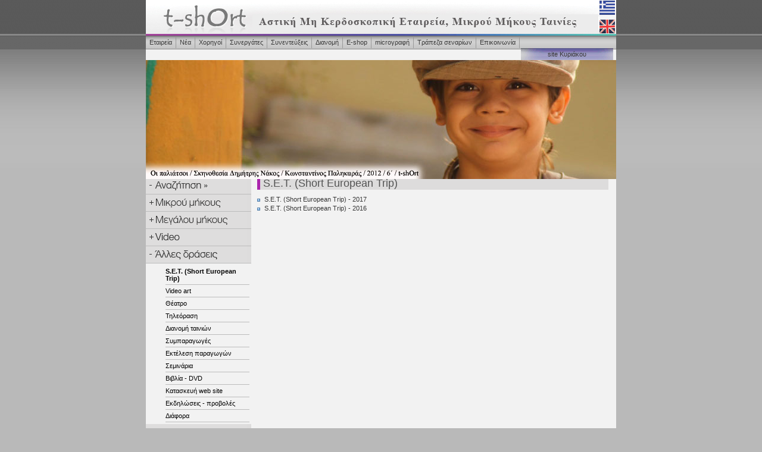

--- FILE ---
content_type: text/html; Charset=Windows-1253
request_url: https://www.t-short.gr/Tshort/activities.asp?ActivityTypeId=14&lang=
body_size: 25536
content:



<?xml version="1.0" encoding="utf-8" ?>
<!DOCTYPE html PUBLIC "-//W3C//DTD XHTML 1.0 Transitional//EN" "http://www.w3.org/TR/xhtml1/DTD/xhtml1-transitional.dtd">
<html xmlns="http://www.w3.org/1999/xhtml" xml:lang="en" lang="en">
	<head>
<!-- Google tag (gtag.js) -->
<script async src="https://www.googletagmanager.com/gtag/js?id=G-G64QM63MDQ"></script>
<script>
  window.dataLayer = window.dataLayer || [];
  function gtag(){dataLayer.push(arguments);}
  gtag('js', new Date());

  gtag('config', 'G-G64QM63MDQ');
</script>

<meta http-equiv="X-UA-Compatible" content="IE=EmulateIE8" >
		<title>Εταιρεία παραγωγής για ταινίες μικρού μήκους</title>
		<META HTTP-EQUIV="Content-Type" CONTENT="text/html; charset=Windows-1253" />
		<link href="../css/tshort.css?v=1" rel="stylesheet" type="text/css" />
		<link href="../css/tree.css" rel="stylesheet" type="text/css" />
		<link href="../css/dhtmltooltip.css" rel="stylesheet" type="text/css" />
        <link href="../css/inlineplayer.css" rel="stylesheet" type="text/css" />
		<!--[if IE]>
		<link href="../css/tshort_ie.css" rel="stylesheet" type="text/css" />
		<link href="../css/tree_ie.css" rel="stylesheet" type="text/css" />
		<![endif]-->
		<script type="text/javascript"src="../scripts/css_browser_selector.js"></script>
		<script type="text/javascript" src="../scripts/swfobject.js"></script>
		<script type="text/javascript" src="../scripts/utils.js"></script>
		<script type="text/javascript" src="../scripts/treeparams.js"></script>
		<script type="text/javascript" src="../scripts/AnimTree.js"></script>
		<script type="text/javascript" src="../scripts/dhtmltooltip.js"></script>
	</head>
	<body  style="background:  
;">
		<div id="container">
			<div id="header">
			<div class="toplogo"><img src="../images/toplogo.jpg?v=2" width="790" height="60" border="0" usemap="#Map" />
				<map name="Map" id="Map"><area shape="rect" coords="21,0,176,56" href="http://www.t-short.gr/Tshort/index.asp?lang=" /><area shape="rect" coords="762, 1, 799, 25" href="http://www.t-short.gr/Tshort/index.asp?lang="/><area shape="rect" coords="762, 33, 788, 55" href="http://www.t-short.gr/Tshort/index.asp?lang=en"/></map>
			</div>
				<!-- end #toplogo -->
				<div class="topnav">
					<ul class="menulist" style="font-size:11px">


						<li class="menuitem">
							<a href="dirCv.asp?lang=" onMouseover="ddrivetip('<center>Δείτε το βιογραφικό της <nobr>t-shOrt</nobr></center>', '160', 'black');" onMouseout="hideddrivetip()" >Εταιρεία</a></li>
						<li class="menuitem">
							<a href="news.asp?lang=" onMouseover="ddrivetip('<center>Δείτε νέα και ειδήσεις για τις δουλειές μας</center>', '160', 'black');" onMouseout="hideddrivetip()" >Νέα</a></li>
						<li class="menuitem">
							<a href="sponsors.asp?lang="  onMouseover="ddrivetip('<center>Οι υποστηρικτές</center>', '160', 'black');" onMouseout="hideddrivetip()" >Χορηγοί</a></li>
						<li class="menuitem">
							<a href="associates.asp?lang=" onMouseover="ddrivetip('<center>Δείτε βιογραφικά των συνεργατών μας</center>', '160', 'black');" onMouseout="hideddrivetip()" >Συνεργάτες</a></li>
						<li class="menuitem">
							<a href="interviews.asp?lang=" onMouseover="ddrivetip('<center>Δείτε - ακούστε τις παρουσιάσεις μας στα Μ.Μ.Ε.</center>', '160', 'black');" onMouseout="hideddrivetip()" >Συνεντεύξεις</a></li>
						<li class="menuitem">
							<a href="activities.asp?ActivityTypeId=3&lang=" onMouseover="ddrivetip('<center>Δείτε τις διανομές μας στους κινηματογράφους</center>', '160', 'black');" onMouseout="hideddrivetip()" >Διανομή</a></li>
						<li class="menuitem">
							<a href="shop1.asp?lang=" onMouseover="ddrivetip('<center>Αγοράστε τα προϊόντα μας</center>', '160', 'black');" onMouseout="hideddrivetip()" >Ε-shop</a></li>
						<li class="menuitem">
							<a href="senaria/index.asp" onMouseover="ddrivetip('<center>Δείτε τον καλύτερο διαγωνισμό μικρών σεναρίων που διοργανώνουμε</center>', '160', 'black');" onMouseout="hideddrivetip()" >microγραφή</a></li>
						<li class="menuitem">
							<a href="senaria/bankSearch.asp" onMouseover="ddrivetip('<center>Διαβάστε και βρείτε το επόμενο σενάριό σας ανάμεσα σε εκατοντάδες σενάρια της τράπεζάς μας</center>', '160', 'black');" onMouseout="hideddrivetip()" >Τράπεζα σεναρίων</a></li>
						<li class="menuitem">
							<a href="contact.asp?lang=" onMouseover="ddrivetip('<center>Πείτε μας, ρωτήστε μας, διορθώστε μας</center>', '160', 'black');" onMouseout="hideddrivetip()" >Επικοινωνία</a></li>
						<li class="switchsite">
							<a href="../Kyr/?lang=" onMouseover="ddrivetip('<center>Δείτε την ιστοσελίδα του Κυριάκου, τις ταινίες του και μάθετε γι\' αυτόν</center>', '160', 'black');" onMouseout="hideddrivetip()" >site Κυριάκου</a></li>



					</ul>
					<!-- end .menulist -->
				</div>
				<!-- end .topnav -->

				<div class="flashwarpper">
					<div id="flashcontent">
            
            <img src="https://www.tavideomas.com/kyriakos/tshort/header/29.jpg" width="790" height="200" />
            
					</div>
				</div>

			</div>
			<!-- end #header -->

			<div class="sidebar">

      			<div id="nav" class="AnimTree">



					<div id="mov2" class="button">
						<span onmouseout="buttonOff(this)" onmouseover="buttonOver(this)" class="buttonlabel">
							<a href="googleSearch.asp" onMouseover="ddrivetip('<center>Αναζητήστε σε όλα τα site της <nobr>t-shOrt</nobr> ό,τι μπορεί να σας ενδιαφέρει και πλοηγηθείτε ανακαλύπτοντας την μικρού μήκους ταινία</center>', '160', 'black');" onMouseout="hideddrivetip()" >
							<img src="../images/search.gif"></a></span>
							<div id="mov2menu" class="menu"></div>
					</div>


					<div id="mov1" class="button">
						<span onmouseout="buttonOff(this)" onmouseover="buttonOver(this)" onclick="toggleMenu(this)"
							class="buttonlabel">
							<img onMouseover="ddrivetip('<center>Οι μικρού μήκους ταινίες μας αναλυτικά και φυσικά οι δωρεάν προβολές τους</center>', '160', 'black');" onMouseout="hideddrivetip()"  src="../images/menuicon_shortlen.gif" /></span>
					</div>
                                        <div class="menu" id="mov1Menu">

                                            <div class="menuNode">
                                                <a href="play.asp?id=83&lang=&size=l"
                                                onMouseover="ddrivetip('<center><img src=\'admin555/upload/MEETINGS_STILL-gr-1000-web.jpg\' width=\'150\'><br>Meetings<br>Κυριάκος Χατζημιχαηλίδης, 2022</center>', '160', 'black');" onMouseout="hideddrivetip()" >
                                                    Meetings (2022)
                                                </a>
                                            </div>

                                            <div class="menuNode">
                                                <a href="play.asp?id=80&lang=&size=l"
                                                onMouseover="ddrivetip('<center><img src=\'admin555/upload/SYMPOSIUM-1080-1550.jpg\' width=\'150\'><br>Συμπόσιο<br>Ιάσονας Ταβλάς, 2018</center>', '160', 'black');" onMouseout="hideddrivetip()" >
                                                    Συμπόσιο (2018)
                                                </a>
                                            </div>

                                            <div class="menuNode">
                                                <a href="play.asp?id=81&lang=&size=l"
                                                onMouseover="ddrivetip('<center><img src=\'admin555/upload/Exodus_Afisa_final_800.jpg\' width=\'150\'><br>Exodus<br>Μαρία Παπαγεωργίου, Μανόλης Κανδανολέων, Γιώργος Δέτσης, Άννα Αντωνοπούλου, Φανή Μπήτου, 2017</center>', '160', 'black');" onMouseout="hideddrivetip()" >
                                                    Exodus (2017)
                                                </a>
                                            </div>

                                            <div class="menuNode">
                                                <a href="play.asp?id=74&lang=&size=l"
                                                onMouseover="ddrivetip('<center><img src=\'admin555/upload/ticket_apovathra.jpg\' width=\'150\'><br>Το εισιτήριο<br>Χάρης Σταθόπουλος, 2017</center>', '160', 'black');" onMouseout="hideddrivetip()" >
                                                    Το εισιτήριο (2017)
                                                </a>
                                            </div>

                                            <div class="menuNode">
                                                <a href="play.asp?id=76&lang=&size=l"
                                                onMouseover="ddrivetip('<center><img src=\'admin555/upload/niazs_words_800 (9).jpg\' width=\'150\'><br>Exodus 1 - Niaz\'s words (ντοκιμαντέρ)<br>Φανή Μπήτου, 2017</center>', '160', 'black');" onMouseout="hideddrivetip()" >
                                                    Exodus 1 - Niaz's words (ντοκιμαντέρ) (2017)
                                                </a>
                                            </div>

                                            <div class="menuNode">
                                                <a href="play.asp?id=78&lang=&size=l"
                                                onMouseover="ddrivetip('<center><img src=\'admin555/upload/Ali-Soraya_500.jpg\' width=\'150\'><br>Exodus 2 - Αλί και Σοράγια (ντοκιμαντέρ)<br>Άννα Αντωνοπούλου, 2017</center>', '160', 'black');" onMouseout="hideddrivetip()" >
                                                    Exodus 2 - Αλί και Σοράγια (ντοκιμαντέρ) (2017)
                                                </a>
                                            </div>

                                            <div class="menuNode">
                                                <a href="play.asp?id=75&lang=&size=l"
                                                onMouseover="ddrivetip('<center><img src=\'admin555/upload/epistrofi_detsis_05_800.jpg\' width=\'150\'><br>Exodus 3 - Η επιστροφή (ντοκιμαντέρ)<br>Γιώργος Δέτσης, 2017</center>', '160', 'black');" onMouseout="hideddrivetip()" >
                                                    Exodus 3 - Η επιστροφή (ντοκιμαντέρ) (2017)
                                                </a>
                                            </div>

                                            <div class="menuNode">
                                                <a href="play.asp?id=77&lang=&size=l"
                                                onMouseover="ddrivetip('<center><img src=\'admin555/upload/open_borders_05_800.jpg\' width=\'150\'><br>Exodus 4 - Open borders (ντοκιμαντέρ)	<br>Μανώλης Κανδανολέων, 2017</center>', '160', 'black');" onMouseout="hideddrivetip()" >
                                                    Exodus 4 - Open borders (ντοκιμαντέρ)	 (2017)
                                                </a>
                                            </div>

                                            <div class="menuNode">
                                                <a href="play.asp?id=79&lang=&size=l"
                                                onMouseover="ddrivetip('<center><img src=\'admin555/upload/prosorina_14_800.jpg\' width=\'150\'><br>Exodus 5 - Προσωρινά (ντοκιμαντέρ)	<br>Μαρία Παπαγεωργίου, 2017</center>', '160', 'black');" onMouseout="hideddrivetip()" >
                                                    Exodus 5 - Προσωρινά (ντοκιμαντέρ)	 (2017)
                                                </a>
                                            </div>

                                            <div class="menuNode">
                                                <a href="play.asp?id=71&lang=&size=l"
                                                onMouseover="ddrivetip('<center><img src=\'admin555/upload/aliki_kafe.3_200.jpg\' width=\'150\'><br>Η Αλίκη στο καφέ<br>Δημήτρης Νάκος, 2016</center>', '160', 'black');" onMouseout="hideddrivetip()" >
                                                    Η Αλίκη στο καφέ (2016)
                                                </a>
                                            </div>

                                            <div class="menuNode">
                                                <a href="play.asp?id=73&lang=&size=l"
                                                onMouseover="ddrivetip('<center><img src=\'admin555/upload/AFISA_aenigma_900.jpg\' width=\'150\'><br>Aenigma (συμπαραγωγή)<br>Αντώνης Ντούσιας-Άρης Φατούρος, 2016</center>', '160', 'black');" onMouseout="hideddrivetip()" >
                                                    Aenigma (συμπαραγωγή) (2016)
                                                </a>
                                            </div>

                                            <div class="menuNode">
                                                <a href="play.asp?id=72&lang=&size=l"
                                                onMouseover="ddrivetip('<center><img src=\'admin555/upload/christos_kai_dimitra_400.jpg\' width=\'150\'><br>Χρήστος και Δήμητρα (συμπαραγωγή)<br>Αμέρισσα Μπάστα, 2015</center>', '160', 'black');" onMouseout="hideddrivetip()" >
                                                    Χρήστος και Δήμητρα (συμπαραγωγή) (2015)
                                                </a>
                                            </div>

                                            <div class="menuNode">
                                                <a href="play.asp?id=69&lang=&size=l"
                                                onMouseover="ddrivetip('<center><img src=\'admin555/upload/afisa_4_martiou_200.jpg\' width=\'150\'><br>4 Μαρτίου<br>Δημήτρης Νάκος, 2015</center>', '160', 'black');" onMouseout="hideddrivetip()" >
                                                    4 Μαρτίου (2015)
                                                </a>
                                            </div>

                                            <div class="menuNode">
                                                <a href="play.asp?id=67&lang=&size=l"
                                                onMouseover="ddrivetip('<center><img src=\'admin555/upload/PROSEFHI_Poster_225.jpg\' width=\'150\'><br>Προσευχή<br>Θανάσης Νεοφώτιστος, 2014</center>', '160', 'black');" onMouseout="hideddrivetip()" >
                                                    Προσευχή (2014)
                                                </a>
                                            </div>

                                            <div class="menuNode">
                                                <a href="../kyr/play.asp?id=13&lang=&size=l"
                                                onMouseover="ddrivetip('<center><img src=\'admin555/upload/9_ikaros_25_200.jpg\' width=\'150\'><br>Ίκαρος-Άλμα στο μέλλον<br>Κυριάκος Χατζημιχαηλίδης, 2014</center>', '160', 'black');" onMouseout="hideddrivetip()" >
                                                    Ίκαρος-Άλμα στο μέλλον (2014)
                                                </a>
                                            </div>

                                            <div class="menuNode">
                                                <a href="play.asp?id=66&lang=&size=l"
                                                onMouseover="ddrivetip('<center><img src=\'admin555/upload/eviva_poster_200.jpg\' width=\'150\'><br>Εβίβα!<br>Δημήτρης Νάκος & Αμέρισσα Μπάστα, 2014</center>', '160', 'black');" onMouseout="hideddrivetip()" >
                                                    Εβίβα! (2014)
                                                </a>
                                            </div>

                                            <div class="menuNode">
                                                <a href="play.asp?id=62&lang=&size=l"
                                                onMouseover="ddrivetip('<center><img src=\'admin555/upload/sfixtagaliasma_200.jpg\' width=\'150\'><br>Σφιχταγκάλιασμα<br>Αλέξανδρος Σκούρας, 2013</center>', '160', 'black');" onMouseout="hideddrivetip()" >
                                                    Σφιχταγκάλιασμα (2013)
                                                </a>
                                            </div>

                                            <div class="menuNode">
                                                <a href="play.asp?id=60&lang=&size=l"
                                                onMouseover="ddrivetip('<center><img src=\'admin555/upload/POSTER_200.jpg\' width=\'150\'><br>Ο Ήλιος κι ο Βοριάς<br>Θανάσης Νεοφώτιστος, 2013</center>', '160', 'black');" onMouseout="hideddrivetip()" >
                                                    Ο Ήλιος κι ο Βοριάς (2013)
                                                </a>
                                            </div>

                                            <div class="menuNode">
                                                <a href="play.asp?id=59&lang=&size=l"
                                                onMouseover="ddrivetip('<center><img src=\'admin555/upload/xristos001_200.jpg\' width=\'150\'><br>Ο Χριστός σταμάτησε στου Γκύζη<br>Αμέρισσα Μπάστα, 2013</center>', '160', 'black');" onMouseout="hideddrivetip()" >
                                                    Ο Χριστός σταμάτησε στου Γκύζη (2013)
                                                </a>
                                            </div>

                                            <div class="menuNode">
                                                <a href="play.asp?id=58&lang=&size=l"
                                                onMouseover="ddrivetip('<center><img src=\'admin555/upload/gismadiamfoto_1_200.jpg\' width=\'150\'><br>Γης μαδιάμ<br>Δημήτρης Νάκος, 2013</center>', '160', 'black');" onMouseout="hideddrivetip()" >
                                                    Γης μαδιάμ (2013)
                                                </a>
                                            </div>

                                            <div class="menuNode">
                                                <a href="play.asp?id=52&lang=&size=l"
                                                onMouseover="ddrivetip('<center><img src=\'admin555/upload/stella&egw_03_200.jpg\' width=\'150\'><br>Η Στέλλα κι Εγώ<br>Αμέρισσα Μπάστα, 2012</center>', '160', 'black');" onMouseout="hideddrivetip()" >
                                                    Η Στέλλα κι Εγώ (2012)
                                                </a>
                                            </div>

                                            <div class="menuNode">
                                                <a href="play.asp?id=51&lang=&size=l"
                                                onMouseover="ddrivetip('<center><img src=\'admin555/upload/Oi-Paliatsoi__02_200.jpg\' width=\'150\'><br>Οι παλιάτσοι<br>Δημήτρης Νάκος, 2012</center>', '160', 'black');" onMouseout="hideddrivetip()" >
                                                    Οι παλιάτσοι (2012)
                                                </a>
                                            </div>

                                            <div class="menuNode">
                                                <a href="play.asp?id=48&lang=&size=l"
                                                onMouseover="ddrivetip('<center><img src=\'admin555/upload/NaEnasSofos_6.jpg\' width=\'150\'><br>Να ένας σοφός<br>Βάσια Καρυτινού, 2011</center>', '160', 'black');" onMouseout="hideddrivetip()" >
                                                    Να ένας σοφός (2011)
                                                </a>
                                            </div>

                                            <div class="menuNode">
                                                <a href="play.asp?id=45&lang=&size=l"
                                                onMouseover="ddrivetip('<center><img src=\'admin555/upload/OAntroposMeTaLymenaKordonia_35_250.jpg\' width=\'150\'><br>Ο άνθρωπος με τα λυμένα κορδόνια<br>Χάρης Σταθόπουλος, 2011</center>', '160', 'black');" onMouseout="hideddrivetip()" >
                                                    Ο άνθρωπος με τα λυμένα κορδόνια (2011)
                                                </a>
                                            </div>

                                            <div class="menuNode">
                                                <a href="play.asp?id=44&lang=&size=l"
                                                onMouseover="ddrivetip('<center><img src=\'admin555/upload/Vios_500_21.jpg\' width=\'150\'><br>Βίον ανθόσπαρτον<br>Δημήτρης Νάκος, 2011</center>', '160', 'black');" onMouseout="hideddrivetip()" >
                                                    Βίον ανθόσπαρτον (2011)
                                                </a>
                                            </div>

                                            <div class="menuNode">
                                                <a href="play.asp?id=31&lang=&size=l"
                                                onMouseover="ddrivetip('<center><img src=\'admin555/upload/aithousaanamonis7.bmp\' width=\'150\'><br>Αίθουσα αναμονής<br>Δημήτρης Άντζους, 2010</center>', '160', 'black');" onMouseout="hideddrivetip()" >
                                                    Αίθουσα αναμονής (2010)
                                                </a>
                                            </div>

                                            <div class="menuNode">
                                                <a href="play.asp?id=32&lang=&size=l"
                                                onMouseover="ddrivetip('<center><img src=\'admin555/upload/PDVD_009.jpg\' width=\'150\'><br>Δωμάτιο μηδέν<br>Δημήτρης Παπαθανάσης, 2010</center>', '160', 'black');" onMouseout="hideddrivetip()" >
                                                    Δωμάτιο μηδέν (2010)
                                                </a>
                                            </div>

                                            <div class="menuNode">
                                                <a href="play.asp?id=33&lang=&size=l"
                                                onMouseover="ddrivetip('<center><img src=\'admin555/upload/PDVD_006_2.jpg\' width=\'150\'><br>Το λάθος<br>Χάρης Σταθόπουλος, 2010</center>', '160', 'black');" onMouseout="hideddrivetip()" >
                                                    Το λάθος (2010)
                                                </a>
                                            </div>

                                            <div class="menuNode">
                                                <a href="play.asp?id=34&lang=&size=l"
                                                onMouseover="ddrivetip('<center><img src=\'admin555/upload/PDVD_063.jpg\' width=\'150\'><br>Αφού με ξέρεις<br>Θανάσης Τότσικας, 2010</center>', '160', 'black');" onMouseout="hideddrivetip()" >
                                                    Αφού με ξέρεις (2010)
                                                </a>
                                            </div>

                                            <div class="menuNode">
                                                <a href="play.asp?id=35&lang=&size=l"
                                                onMouseover="ddrivetip('<center><img src=\'admin555/upload/thetiko.jpg\' width=\'150\'><br>Θετικό;<br>Δημήτρης Μπαβέλλας, 2010</center>', '160', 'black');" onMouseout="hideddrivetip()" >
                                                    Θετικό; (2010)
                                                </a>
                                            </div>

                                            <div class="menuNode">
                                                <a href="play.asp?id=36&lang=&size=l"
                                                onMouseover="ddrivetip('<center><img src=\'admin555/upload/Image37.jpg\' width=\'150\'><br>SA&#237;D<br>Θανάσης Τότσικας, 2010</center>', '160', 'black');" onMouseout="hideddrivetip()" >
                                                    SA&#237;D (2010)
                                                </a>
                                            </div>

                                            <div class="menuNode">
                                                <a href="play.asp?id=41&lang=&size=l"
                                                onMouseover="ddrivetip('<center><img src=\'admin555/upload/kapoustonxarti_photo2_200.jpg\' width=\'150\'><br>Κάπου στον Χάρτη<br>Δημήτρης Νάκος, 2010</center>', '160', 'black');" onMouseout="hideddrivetip()" >
                                                    Κάπου στον Χάρτη (2010)
                                                </a>
                                            </div>

                                            <div class="menuNode">
                                                <a href="play.asp?id=39&lang=&size=l"
                                                onMouseover="ddrivetip('<center><img src=\'admin555/upload/o_gios_4.jpg\' width=\'150\'><br>Ο Γιός<br>Δημήτρης Νάκος, 2010</center>', '160', 'black');" onMouseout="hideddrivetip()" >
                                                    Ο Γιός (2010)
                                                </a>
                                            </div>

                                            <div class="menuNode">
                                                <a href="play.asp?id=21&lang=&size=l"
                                                onMouseover="ddrivetip('<center><img src=\'admin555/upload/katalipsi_224.jpg\' width=\'150\'><br>Κατάληψη<br>Αλέξανδρος Χαντζής, 2009</center>', '160', 'black');" onMouseout="hideddrivetip()" >
                                                    Κατάληψη (2009)
                                                </a>
                                            </div>

                                            <div class="menuNode">
                                                <a href="play.asp?id=18&lang=&size=l"
                                                onMouseover="ddrivetip('<center><img src=\'admin555/upload/TO_ALMA_224.jpg\' width=\'150\'><br>Το άλμα<br>Χάρης Σταθόπουλος, 2008</center>', '160', 'black');" onMouseout="hideddrivetip()" >
                                                    Το άλμα (2008)
                                                </a>
                                            </div>

                                            <div class="menuNode">
                                                <a href="play.asp?id=17&lang=&size=l"
                                                onMouseover="ddrivetip('<center><img src=\'admin555/upload/apoxairetismos grop2.jpg\' width=\'150\'><br>Αποχαιρετισμός στα όπλα…<br>Νάνσυ Σπετσιώτη, 2008</center>', '160', 'black');" onMouseout="hideddrivetip()" >
                                                    Αποχαιρετισμός στα όπλα… (2008)
                                                </a>
                                            </div>

                                            <div class="menuNode">
                                                <a href="play.asp?id=16&lang=&size=l"
                                                onMouseover="ddrivetip('<center><img src=\'admin555/upload/stinporta_225.jpg\' width=\'150\'><br>Η συνάντηση<br>Τάσος Γουδέλης, 2008</center>', '160', 'black');" onMouseout="hideddrivetip()" >
                                                    Η συνάντηση (2008)
                                                </a>
                                            </div>

                                            <div class="menuNode">
                                                <a href="play.asp?id=15&lang=&size=l"
                                                onMouseover="ddrivetip('<center><img src=\'admin555/upload/xira_kaki_224.jpg\' width=\'150\'><br>Χήρα στρατηγού<br>Δημήτρης Κανελλόπουλος, 2008</center>', '160', 'black');" onMouseout="hideddrivetip()" >
                                                    Χήρα στρατηγού (2008)
                                                </a>
                                            </div>

                                            <div class="menuNode">
                                                <a href="play.asp?id=11&lang=&size=l"
                                                onMouseover="ddrivetip('<center><img src=\'admin555/upload/isogeio225..jpg\' width=\'150\'><br>Ισόγειο<br>Χάρης Σταθόπουλος, 2007</center>', '160', 'black');" onMouseout="hideddrivetip()" >
                                                    Ισόγειο (2007)
                                                </a>
                                            </div>

                                            <div class="menuNode">
                                                <a href="play.asp?id=13&lang=&size=l"
                                                onMouseover="ddrivetip('<center><img src=\'admin555/upload/2007o dolofonos goudelis225.jpg\' width=\'150\'><br>Ο δολοφόνος της Λεωφόρου<br>Τάσος Γουδέλης, 2007</center>', '160', 'black');" onMouseout="hideddrivetip()" >
                                                    Ο δολοφόνος της Λεωφόρου (2007)
                                                </a>
                                            </div>

                                            <div class="menuNode">
                                                <a href="play.asp?id=12&lang=&size=l"
                                                onMouseover="ddrivetip('<center><img src=\'admin555/upload/BRAINSTORM_DIAVASI225.jpg\' width=\'150\'><br>Brainstorm<br>Φώτης Σκουρλέτης, 2006</center>', '160', 'black');" onMouseout="hideddrivetip()" >
                                                    Brainstorm (2006)
                                                </a>
                                            </div>

                                            <div class="menuNode">
                                                <a href="play.asp?id=14&lang=&size=l"
                                                onMouseover="ddrivetip('<center><img src=\'admin555/upload/I_MERA_META225.jpg\' width=\'150\'><br>Η μέρα μετά<br>Χάρης Σταθόπουλος, 2005</center>', '160', 'black');" onMouseout="hideddrivetip()" >
                                                    Η μέρα μετά (2005)
                                                </a>
                                            </div>

                                            <div class="menuNode">
                                                <a href="play.asp?id=10&lang=&size=l"
                                                onMouseover="ddrivetip('<center><img src=\'admin555/upload/apohairetontas225.jpg\' width=\'150\'><br>Αποχαιρετώντας<br>Ρηνιώ Δραγασάκη, 2005</center>', '160', 'black');" onMouseout="hideddrivetip()" >
                                                    Αποχαιρετώντας (2005)
                                                </a>
                                            </div>

                                            <div class="menuNode">
                                                <a href="play.asp?id=9&lang=&size=l"
                                                onMouseover="ddrivetip('<center><img src=\'admin555/upload/001_tel_fak_synedrio225.jpg\' width=\'150\'><br>Ο τελευταίος φακίρης<br>Μπάμπης Μακρίδης, 2005</center>', '160', 'black');" onMouseout="hideddrivetip()" >
                                                    Ο τελευταίος φακίρης (2005)
                                                </a>
                                            </div>

                                            <div class="menuNode">
                                                <a href="play.asp?id=8&lang=&size=l"
                                                onMouseover="ddrivetip('<center><img src=\'admin555/upload/mara_akalipto.jpg\' width=\'150\'><br>Φευγαλέα Χαμόγελα<br>Δημήτρης Κανελλόπουλος, 2004</center>', '160', 'black');" onMouseout="hideddrivetip()" >
                                                    Φευγαλέα Χαμόγελα (2004)
                                                </a>
                                            </div>

                                            <div class="menuNode">
                                                <a href="play.asp?id=7&lang=&size=l"
                                                onMouseover="ddrivetip('<center><img src=\'admin555/upload/hfaisteio_225.jpg\' width=\'150\'><br>Ηφαίστειο<br>Άρης Φατούρος, 2003</center>', '160', 'black');" onMouseout="hideddrivetip()" >
                                                    Ηφαίστειο (2003)
                                                </a>
                                            </div>

                                            <div class="menuNode">
                                                <a href="../kyr/play.asp?id=4&lang=&size=l"
                                                onMouseover="ddrivetip('<center><img src=\'admin555/upload/istati_kentr.jpg\' width=\'150\'><br>Ύστατη προσπάθεια<br>Κυριάκος Χατζημιχαηλίδης, 2003</center>', '160', 'black');" onMouseout="hideddrivetip()" >
                                                    Ύστατη προσπάθεια (2003)
                                                </a>
                                            </div>

                                            <div class="menuNode">
                                                <a href="play.asp?id=5&lang=&size=l"
                                                onMouseover="ddrivetip('<center><img src=\'admin555/upload/ti kolimpaei_me to mpetonaki sto heri_225.jpg\' width=\'150\'><br>Τι κολυμπάει και γελάει;<br>Εμμανουέλλα Φραγκιαδάκη, 2003</center>', '160', 'black');" onMouseout="hideddrivetip()" >
                                                    Τι κολυμπάει και γελάει; (2003)
                                                </a>
                                            </div>

                                            <div class="menuNode">
                                                <a href="play.asp?id=4&lang=&size=l"
                                                onMouseover="ddrivetip('<center><img src=\'admin555/upload/xartinoi_aetoi.jpg\' width=\'150\'><br>Χάρτινοι αετοί<br>Στρατούλα Θεοδωράτου, 2002</center>', '160', 'black');" onMouseout="hideddrivetip()" >
                                                    Χάρτινοι αετοί (2002)
                                                </a>
                                            </div>

                                            <div class="menuNode">
                                                <a href="play.asp?id=3&lang=&size=l"
                                                onMouseover="ddrivetip('<center><img src=\'admin555/upload/indianos_stin wc mavroydis_matika225.jpg\' width=\'150\'><br>Ο μικρός Ινδιάνος<br>Σταύρος Στάγκος, 2002</center>', '160', 'black');" onMouseout="hideddrivetip()" >
                                                    Ο μικρός Ινδιάνος (2002)
                                                </a>
                                            </div>

                                            <div class="menuNode">
                                                <a href="play.asp?id=2&lang=&size=l"
                                                onMouseover="ddrivetip('<center><img src=\'admin555/upload/dimosievmeniphotomahis225.jpg\' width=\'150\'><br>Οι άντρες δεν κλαίνε<br>Κυριάκος Χατζημιχαηλίδης, 2001</center>', '160', 'black');" onMouseout="hideddrivetip()" >
                                                    Οι άντρες δεν κλαίνε (2001)
                                                </a>
                                            </div>

                                            <div class="menuNode">
                                                <a href="../kyr/play.asp?id=2&lang=&size=l"
                                                onMouseover="ddrivetip('<center><img src=\'admin555/upload/haros_katerina_dimitris_sex.jpg\' width=\'150\'><br>Του χάρου τα δόντια<br>Κυριάκος Χατζημιχαηλίδης, 1996</center>', '160', 'black');" onMouseout="hideddrivetip()" >
                                                    Του χάρου τα δόντια (1996)
                                                </a>
                                            </div>


                                        </div>




					<!-- arxh prosthhkhs -->
					<div id="mov3" class="button">
						<span onmouseout="buttonOff(this)" onmouseover="buttonOver(this)" onclick="toggleMenu(this)"
							class="buttonlabel">
							<img onMouseover="ddrivetip('<center>Οι μεγάλου μήκους ταινίες μας</center>', '160', 'black');" onMouseout="hideddrivetip()" 
							src="../images/menuicon_longlen.gif" /></span>
					</div>
					<div class="menu" id="mov3Menu">

                                            <div class="menuNode">
                                                <a href="play.asp?id=84&lang=&size=l"
                                                onMouseover="ddrivetip('<center><img src=\'admin555/upload/01-Main-Photo-Cage-Survivor.jpg\' width=\'150\'><br>Cage Survivor (Doc)<br>Ιρίνα Μπόικο, 2022</center>', '160', 'black');" onMouseout="hideddrivetip()" >
                                                    Cage Survivor (Doc) (2022)
                                                </a>
                                            </div>

                                            <div class="menuNode">
                                                <a href="play.asp?id=85&lang=&size=l"
                                                onMouseover="ddrivetip('<center><img src=\'admin555/upload/foto-filmfreeway-karagiozop.jpg\' width=\'150\'><br>Ο Καραγκιοζοπαίχτης της Νιόν (Doc)<br>Ιρίνα Μπόικο, 2022</center>', '160', 'black');" onMouseout="hideddrivetip()" >
                                                    Ο Καραγκιοζοπαίχτης της Νιόν (Doc) (2022)
                                                </a>
                                            </div>

                                            <div class="menuNode">
                                                <a href="play.asp?id=68&lang=&size=l"
                                                onMouseover="ddrivetip('<center><img src=\'admin555/upload/Zenaida-Photo-4_200.jpg\' width=\'150\'><br>Zenaida (fiction)<br>Αλέξης Τσάφας & Γιάννης Φώτου, 2015</center>', '160', 'black');" onMouseout="hideddrivetip()" >
                                                    Zenaida (fiction) (2015)
                                                </a>
                                            </div>

                                            <div class="menuNode">
                                                <a href="play.asp?id=65&lang=&size=l"
                                                onMouseover="ddrivetip('<center><img src=\'admin555/upload/katsouridis_225.jpg\' width=\'150\'><br>Μια ζωή σαν σινεμά - Ντίνος Κατσουρίδης (Doc)<br>Ισαβέλλα Μαυράκη, 2013</center>', '160', 'black');" onMouseout="hideddrivetip()" >
                                                    Μια ζωή σαν σινεμά - Ντίνος Κατσουρίδης (Doc) (2013)
                                                </a>
                                            </div>

                                            <div class="menuNode">
                                                <a href="play.asp?id=40&lang=&size=l"
                                                onMouseover="ddrivetip('<center><img src=\'admin555/upload/ThetikesIstories_geniki.jpg\' width=\'150\'><br>Θετικές ιστορίες (fiction)<br>Δημήτρης Παπαθανάσης, Χάρης Σταθόπουλος, Δημήτρης Άντζους, Θανάσης Τότσικας, Δημήτρης Μπαβέλλας, 2010</center>', '160', 'black');" onMouseout="hideddrivetip()" >
                                                    Θετικές ιστορίες (fiction) (2010)
                                                </a>
                                            </div>

					</div>
					<!-- telos prosthhkhs -->



					<!-- arxh prosthhkhs1 -->
					<div id="mov4" class="button">
						<span onmouseout="buttonOff(this)" onmouseover="buttonOver(this)" onclick="toggleMenu(this)"
							class="buttonlabel">
							<img onMouseover="ddrivetip('<center>Όλα τα video project που φτιάξαμε</center>', '160', 'black');" onMouseout="hideddrivetip()" 
							src="../images/menuicon_video.gif" /></span>
					</div>
					<div class="menu" id="mov4Menu">

                                            <div class="menuNode">
                                                <a href="play.asp?id=61&lang=&size=l"
                                                onMouseover="ddrivetip('<center><img src=\'admin555/upload/\' width=\'150\'><br>Το τελικό video spot της t-shOrt<br>Χατζημιχαηλίδης Κυριάκος, 2013</center>', '160', 'black');" onMouseout="hideddrivetip()" >
                                                    Το τελικό video spot της t-shOrt (2013)
                                                </a>
                                            </div>

                                            <div class="menuNode">
                                                <a href="play.asp?id=57&lang=&size=l"
                                                onMouseover="ddrivetip('<center><img src=\'admin555/upload/spot_thetiki_150_18.jpg\' width=\'150\'><br>10 προτάσεις για σωστή τήρηση<br>Κυριάκος Χατζημιχαηλίδης, 2012</center>', '160', 'black');" onMouseout="hideddrivetip()" >
                                                    10 προτάσεις για σωστή τήρηση (2012)
                                                </a>
                                            </div>

                                            <div class="menuNode">
                                                <a href="play.asp?id=46&lang=&size=l"
                                                onMouseover="ddrivetip('<center><img src=\'admin555/upload/pragmateia_300dpi_afis_short.jpg\' width=\'150\'><br>«Πραγματεία για το a.i.d.s. - Μαριανέλλα Κλώκα»<br>Δημήτρης Παπαθανάσης - Κυριάκος Χατζημιχαηλίδης, 2010</center>', '160', 'black');" onMouseout="hideddrivetip()" >
                                                    «Πραγματεία για το a.i.d.s. - Μαριανέλλα Κλώκα» (2010)
                                                </a>
                                            </div>

                                            <div class="menuNode">
                                                <a href="play.asp?id=53&lang=&size=l"
                                                onMouseover="ddrivetip('<center><img src=\'admin555/upload/pragmateia_300dpi_afis_short.jpg\' width=\'150\'><br>«Πραγματεία για το a.i.d.s. - Τζανέτος Αντύπας»<br>Δημήτρης Παπαθανάσης - Κυριάκος Χατζημιχαηλίδης, 2010</center>', '160', 'black');" onMouseout="hideddrivetip()" >
                                                    «Πραγματεία για το a.i.d.s. - Τζανέτος Αντύπας» (2010)
                                                </a>
                                            </div>

                                            <div class="menuNode">
                                                <a href="play.asp?id=54&lang=&size=l"
                                                onMouseover="ddrivetip('<center><img src=\'admin555/upload/pragmateia_300dpi_afis_short.jpg\' width=\'150\'><br>«Πραγματεία για το a.i.d.s. - Νίκος Δέδες»<br>Δημήτρης Παπαθανάσης - Κυριάκος Χατζημιχαηλίδης, 2010</center>', '160', 'black');" onMouseout="hideddrivetip()" >
                                                    «Πραγματεία για το a.i.d.s. - Νίκος Δέδες» (2010)
                                                </a>
                                            </div>

                                            <div class="menuNode">
                                                <a href="play.asp?id=55&lang=&size=l"
                                                onMouseover="ddrivetip('<center><img src=\'admin555/upload/pragmateia_300dpi_afis_short.jpg\' width=\'150\'><br>«Πραγματεία για το a.i.d.s. - Παναγιώτης Βότσης»<br>Δημήτρης Παπαθανάσης - Κυριάκος Χατζημιχαηλίδης, 2010</center>', '160', 'black');" onMouseout="hideddrivetip()" >
                                                    «Πραγματεία για το a.i.d.s. - Παναγιώτης Βότσης» (2010)
                                                </a>
                                            </div>

                                            <div class="menuNode">
                                                <a href="play.asp?id=56&lang=&size=l"
                                                onMouseover="ddrivetip('<center><img src=\'admin555/upload/pragmateia_300dpi_afis_short.jpg\' width=\'150\'><br>Ζακ Κωστόπουλος: Μια θετική ιστορία &quot;Πραγματεία για το a.i.d.s.&quot;<br>Δημήτρης Παπαθανάσης - Κυριάκος Χατζημιχαηλίδης, 2010</center>', '160', 'black');" onMouseout="hideddrivetip()" >
                                                    Ζακ Κωστόπουλος: Μια θετική ιστορία "Πραγματεία για το a.i.d.s." (2010)
                                                </a>
                                            </div>

                                            <div class="menuNode">
                                                <a href="play.asp?id=43&lang=&size=l"
                                                onMouseover="ddrivetip('<center><img src=\'admin555/upload/PigiZois_006.jpg\' width=\'150\'><br>Πηγή Ζωής<br>Χρήστος Βενετσιάνος, 2009</center>', '160', 'black');" onMouseout="hideddrivetip()" >
                                                    Πηγή Ζωής (2009)
                                                </a>
                                            </div>

                                            <div class="menuNode">
                                                <a href="play.asp?id=37&lang=&size=l"
                                                onMouseover="ddrivetip('<center><img src=\'admin555/upload/street-storiesAfisa_web.jpg\' width=\'150\'><br>Street stories<br>Χατζημιχαηλίδης Κυριάκος, 2009</center>', '160', 'black');" onMouseout="hideddrivetip()" >
                                                    Street stories (2009)
                                                </a>
                                            </div>

                                            <div class="menuNode">
                                                <a href="play.asp?id=29&lang=&size=l"
                                                onMouseover="ddrivetip('<center><img src=\'admin555/upload/ena_paidi.jpg\' width=\'150\'><br>Ένα παιδί μετράει τ\' άστρα<br>Χατζημιχαηλίδης Κυριάκος, 2009</center>', '160', 'black');" onMouseout="hideddrivetip()" >
                                                    Ένα παιδί μετράει τ' άστρα (2009)
                                                </a>
                                            </div>

                                            <div class="menuNode">
                                                <a href="play.asp?id=38&lang=&size=l"
                                                onMouseover="ddrivetip('<center><img src=\'admin555/upload/voulimikos1.jpg\' width=\'150\'><br>Νόστιμο χθές<br>Χατζημιχαηλίδης Κυριάκος, 2008</center>', '160', 'black');" onMouseout="hideddrivetip()" >
                                                    Νόστιμο χθές (2008)
                                                </a>
                                            </div>

                                            <div class="menuNode">
                                                <a href="play.asp?id=50&lang=&size=l"
                                                onMouseover="ddrivetip('<center><img src=\'admin555/upload/spot_kee8_500.jpg\' width=\'150\'><br>Κέντρα Εκπαίδευσης Ενηλίκων (spot)<br>Κυριάκος Χατζημιχαηλίδης, 2005</center>', '160', 'black');" onMouseout="hideddrivetip()" >
                                                    Κέντρα Εκπαίδευσης Ενηλίκων (spot) (2005)
                                                </a>
                                            </div>

                                            <div class="menuNode">
                                                <a href="play.asp?id=49&lang=&size=l"
                                                onMouseover="ddrivetip('<center><img src=\'admin555/upload/dimosievmeniphotomahis225.jpg\' width=\'150\'><br>Οι άντρες δεν κλαίνε (video clip)<br>Κυριάκος Χατζημιχαηλίδης - Γιάννης Νικολάου, 2001</center>', '160', 'black');" onMouseout="hideddrivetip()" >
                                                    Οι άντρες δεν κλαίνε (video clip) (2001)
                                                </a>
                                            </div>

					</div>
					<!-- telos prosthhkhs1 -->



					<!-- arxh prosthhkhs2 -->
					<div id="mov5" class="button">
						<span onmouseout="buttonOff(this)" onmouseover="buttonOver(this)" onclick="toggleMenu(this)"
							class="buttonlabel">
							<img onMouseover="ddrivetip('<center>Οι υπόλοιπες δράσεις μας: από τις συμπαραγωγές και τα βιβλία μας μέχρι τα dvd, τις θεατρικές παραστάσεις και τις εκδηλώσεις μας</center>', '160', 'black');" onMouseout="hideddrivetip()" 
							src="../images/menuicon_mov2.gif" /></span>
					</div>
					<div class="menu" id="mov5Menu">
<div class='menuNode' style='margin-left:30px'><b>S.E.T. (Short European Trip)</b></div><div class='menuNode' style='margin-left:30px'><a href=activities.asp?ActivityTypeId=13&lang=>Video art</a></div><div class='menuNode' style='margin-left:30px'><a href=activities.asp?ActivityTypeId=8&lang=>Θέατρο</a></div><div class='menuNode' style='margin-left:30px'><a href=activities.asp?ActivityTypeId=12&lang=>Τηλεόραση</a></div><div class='menuNode' style='margin-left:30px'><a href=activities.asp?ActivityTypeId=3&lang=>Διανομή ταινιών</a></div><div class='menuNode' style='margin-left:30px'><a href=activities.asp?ActivityTypeId=4&lang=>Συμπαραγωγές</a></div><div class='menuNode' style='margin-left:30px'><a href=activities.asp?ActivityTypeId=5&lang=>Εκτέλεση παραγωγών</a></div><div class='menuNode' style='margin-left:30px'><a href=activities.asp?ActivityTypeId=6&lang=>Σεμινάρια</a></div><div class='menuNode' style='margin-left:30px'><a href=activities.asp?ActivityTypeId=7&lang=>Βιβλία - DVD</a></div><div class='menuNode' style='margin-left:30px'><a href=activities.asp?ActivityTypeId=9&lang=>Κατασκευή web site</a></div><div class='menuNode' style='margin-left:30px'><a href=activities.asp?ActivityTypeId=11&lang=>Εκδηλώσεις - προβολές</a></div><div class='menuNode' style='margin-left:30px'><a href=activities.asp?ActivityTypeId=10&lang=>Διάφορα</a></div>
					</div>
					<!-- telos prosthhkhs2 -->

					<!-- arxh brabeia -->
					<div id="mov7" class="button">
						<span onmouseout="buttonOff(this)" onmouseover="buttonOver(this)" onclick="toggleMenu(this)"
							class="buttonlabel">
							<img onMouseover="ddrivetip('<center>Δείτε και μάθετε για τα βραβεία της t-shOrt</center>', '160', 'black');" onMouseout="hideddrivetip()" 
							src="../images/menuicon_brabeia.gif" /></span>
					</div>
					<div class="menu" id="mov7Menu">

                                            <div class="menuNode">

                                                <a href="ouraward.asp?id=37&lang=">
                                                    "Cage Survivor" της Ιρίνα Μπόικο
                                                </a>


                                            </div>

                                            <div class="menuNode">

                                                <a href="ouraward.asp?id=36&lang=">
                                                    "Ο Καραγκιοζοπαίχτης της Νιόν" της Ιρίνα Μπόικο
                                                </a>


                                            </div>

                                            <div class="menuNode">

                                                <a href="ouraward.asp?id=35&lang=">
                                                    "Meetings" του Κυριάκου Χατζημιχαηλίδη
                                                </a>


                                            </div>

                                            <div class="menuNode">

                                                <a href="ouraward.asp?id=34&lang=">
                                                    "Πνοές" του Κυριάκου Χατζημιχαηλίδη
                                                </a>


                                            </div>

                                            <div class="menuNode">

                                                <a href="ouraward.asp?id=33&lang=">
                                                    "Το Εισιτήριο" του Χάρη Σταθόπουλου
                                                </a>


                                            </div>

                                            <div class="menuNode">

                                                <a href="ouraward.asp?id=28&lang=">
                                                    "Aenigma" των Αντώνη Ντούσια και Άρη Φατούρου
                                                </a>


                                            </div>

                                            <div class="menuNode">

                                                <a href="ouraward.asp?id=31&lang=">
                                                    "Χρήστος και Δήμητρα" της Αμέρισσας Μπάστα
                                                </a>


                                            </div>

                                            <div class="menuNode">

                                                <a href="ouraward.asp?id=30&lang=">
                                                    "Αντριάνα", Θεατρική παράσταση σκ. Κυριάκος Χατζημιχαηλίδης
                                                </a>


                                            </div>

                                            <div class="menuNode">

                                                <a href="ouraward.asp?id=29&lang=">
                                                    "Η Αλίκη στο καφέ" του Δημήτρη Νάκου
                                                </a>


                                            </div>

                                            <div class="menuNode">

                                                <a href="ouraward.asp?id=24&lang=">
                                                    "4 Μαρτίου" σε σκηνοθεσία Δημήτρη Νάκου
                                                </a>


                                            </div>

                                            <div class="menuNode">

                                                <a href="ouraward.asp?id=25&lang=">
                                                    "Zenaida" των Αλέξη Τσάφα & Γιάννη Φώτου
                                                </a>


                                            </div>

                                            <div class="menuNode">

                                                <a href="ouraward.asp?id=21&lang=">
                                                    "Προσευχή" σε σκηνοθεσία Θανάση Νεοφώτιστου
                                                </a>


                                            </div>

                                            <div class="menuNode">

                                                <a href="ouraward.asp?id=23&lang=">
                                                    "Εβίβα" σε σκηνοθεσία Αμέρισσας Μπάστα και Δημήτρη Νάκου
                                                </a>


                                            </div>

                                            <div class="menuNode">

                                                <a href="ouraward.asp?id=2&lang=">
                                                    "Ο Χριστός σταμάτησε στου Γκύζη" σε σκηνοθεσία Αμέρισσας Μπάστα
                                                </a>


                                            </div>

                                            <div class="menuNode">

                                                <a href="ouraward.asp?id=19&lang=">
                                                    "Γης μαδιάμ" σε σκηνοθεσία Δημήτρη Νάκου
                                                </a>


                                            </div>

                                            <div class="menuNode">

                                                <a href="ouraward.asp?id=18&lang=">
                                                    "Η Στέλλα κι εγώ" σε σκηνοθεσία Αμέρισσας Μπάστα
                                                </a>


                                            </div>

                                            <div class="menuNode">

                                                <a href="ouraward.asp?id=17&lang=">
                                                    "Οι παλιάτσοι" σε σκηνοθεσία Δημήτρη Νάκου
                                                </a>


                                            </div>

                                            <div class="menuNode">

                                                <a href="ouraward.asp?id=16&lang=">
                                                    "Να ένας σοφός" σε σκηνοθεσία Βάσιας Καρυτινού
                                                </a>


                                            </div>

                                            <div class="menuNode">

                                                <a href="ouraward.asp?id=15&lang=">
                                                    "Θετικές ιστορίες" σπονδυλωτή μεγάλου μήκους ταινία σε σκηνοθεσία Χάρη Σταθόπουλου, Δημήτρη Παπαθανάση, Δημήτρη Άντζους, Θανάση Τότσικα και Δημήτρη Μπαβέλλα
                                                </a>


                                            </div>

                                            <div class="menuNode">

                                                <a href="ouraward.asp?id=14&lang=">
                                                    "Κάπου στο χάρτη" σε σκηνοθεσία Δημήτρη Νάκου
                                                </a>


                                            </div>

                                            <div class="menuNode">

                                                <a href="ouraward.asp?id=13&lang=">
                                                    "Ο Γιός" σε σκηνοθεσία Δημήτρη Νάκου
                                                </a>


                                            </div>

                                            <div class="menuNode">

                                                <a href="ouraward.asp?id=12&lang=">
                                                    "Κατάληψη" του Αλέξανδρου Χαντζή
                                                </a>


                                            </div>

                                            <div class="menuNode">

                                                <a href="ouraward.asp?id=11&lang=">
                                                    "Το άλμα" σε σκηνοθεσία Χάρη Σταθόπουλου
                                                </a>


                                            </div>

                                            <div class="menuNode">

                                                <a href="ouraward.asp?id=10&lang=">
                                                    "Χήρα στρατηγού" σε σκηνοθεσία Δημήτρη Κανελλόπουλου
                                                </a>


                                            </div>

                                            <div class="menuNode">

                                                <a href="ouraward.asp?id=9&lang=">
                                                    "Ο δολοφόνος της λεωφόρου" σε σκηνοθεσία Τάσου Γουδέλη
                                                </a>


                                            </div>

                                            <div class="menuNode">

                                                <a href="ouraward.asp?id=8&lang=">
                                                    "Ισόγειο" σε σκηνοθεσία Χάρη Σταθόπουλου
                                                </a>


                                            </div>

                                            <div class="menuNode">

                                                <a href="ouraward.asp?id=7&lang=">
                                                    "Ο τελευταίος φακίρης" σε σκηνοθεσία Μπάμπη Μακρίδη
                                                </a>


                                            </div>

                                            <div class="menuNode">

                                                <a href="ouraward.asp?id=6&lang=">
                                                    "Φευγαλέα χαμόμελα" σε σκηνοθεσία Δημήτρη Κανελλόπουλου
                                                </a>


                                            </div>

                                            <div class="menuNode">

                                                <a href="ouraward.asp?id=20&lang=">
                                                    www.shortfilm.gr
                                                </a>


                                            </div>

                                            <div class="menuNode">

                                                <a href="ouraward.asp?id=5&lang=">
                                                    "Χάρτινοι αετοί" σε σκηνοθεσία Στρατούλας Θεοδωράτου
                                                </a>


                                            </div>

                                            <div class="menuNode">

                                                <a href="ouraward.asp?id=4&lang=">
                                                    "Ο μικρός Ινδιάνος" σε σκηνοθεσία Σταύρου Στάγκου
                                                </a>


                                            </div>

                                            <div class="menuNode">

                                                <a href="ouraward.asp?id=3&lang=">
                                                    "Του χάρου τα δόντια" σε σκηνοθεσία Κυριάκου Χατζημιχαηλίδη
                                                </a>


                                            </div>

					</div>
					<!-- telos brabeia -->


					<!-- arxh prosthhkhs3 -->
					<div id="mov6" class="button">
						<span onmouseout="buttonOff(this)" onmouseover="buttonOver(this)" onclick="toggleMenu(this)"
							class="buttonlabel">
							<img onMouseover="ddrivetip('<center>Μάθετε τι σκεφτήκαμε και φτιάξαμε πρώτοι δημιουργώντας πρωτοπορίες και καινοτόμες δράσεις</center>', '160', 'black');" onMouseout="hideddrivetip()" 
							src="../images/menuicon_protopories.gif" /></span>
					</div>
					<div class="menu" id="mov6Menu">

                                            <div class="menuNode">

                                                <a href="innovation.asp?id=4&lang=">
                                                    (1996) "ΤΟΥ ΧΑΡΟΥ ΤΑ ΔΟΝΤΙΑ"  Η πρώτη ψηφιακή έκδοση σε κυκλοφορία (cd-extras), κινηματογραφικής ταινίας, στην Ελλάδα
                                                </a>


                                            </div>

                                            <div class="menuNode">

                                                <a href="innovation.asp?id=6&lang=">
                                                    (2002) "12 ΜΙΚΡΑ ΣΕΝΑΡΙΑ", η πρώτη και μοναδική έκδοση στην Ελλάδα, βιβλίων με σενάρια ταινιών μικρού μήκους
                                                </a>


                                            </div>

                                            <div class="menuNode">

                                                <a href="innovation.asp?id=5&lang=">
                                                    (2001) "SHORTFILM.GR",  η πρώτη και μοναδική βάση δεδομένων ταινιών και η πρώτη στην Ελλάδα ηλεκτρονική κινηματογραφική εφημερίδα των μικρομηκάδων
                                                </a>


                                            </div>

                                            <div class="menuNode">

                                                <a href="innovation.asp?id=1&lang=">
                                                    (2003) "BIGBANG.GR", το πρώτο στην Ελλάδα διαδικτυακό κινηματογραφικό site με προβολές ταινιών μικρού μήκους
                                                </a>


                                            </div>

                                            <div class="menuNode">

                                                <a href="innovation.asp?id=7&lang=">
                                                    (2006) "SHORTFROMTHEPAST.GR", το πρώτο στην Ελλάδα site για κλασικές (συλλεκτικές) μικρού μήκους ταινίες
                                                </a>


                                            </div>

                                            <div class="menuNode">

                                                <a href="innovation.asp?id=2&lang=">
                                                    (2008) DVD "ΧΡΥΣΗ ΤΑΙΝΙΟΘΗΚΗ 1", η πρώτη στα ελληνικά χρονικά συλλογή κλασσικών ταινιών μικρού μήκους
                                                </a>


                                            </div>

                                            <div class="menuNode">

                                                <a href="innovation.asp?id=3&lang=">
                                                    (2009) "MICROΓΡΑΦΗ", ο πρώτος διαδικτυακός διαγωνισμός πολύ μικρών σεναρίων για ταινίες μικρού μήκους
                                                </a>


                                            </div>

                                            <div class="menuNode">

                                                <a href="innovation.asp?id=9&lang=">
                                                    (2010) "ΗΛΕΚΤΡΟΝΙΚΗ ΤΡΑΠΕΖΑ ΣΕΝΑΡΙΩΝ", η πρώτη και μοναδική στην Ελλάδα με σενάρια ταινιών μικρού μήκους
                                                </a>


                                            </div>

					</div>
					<!-- telos prosthhkhs3 -->

									<div style="margin-bottom:20px;"></div>
				</div>
				<!-- end #AnimTree -->

				<div class="menu" style="margin-left:15px">
				Σύνολο μελών: <b>12823</b><br><br>

				<a href="login.asp?lang="><u>Είσοδος και εγγραφή μελών</u></a>
				

				<!--
          <br><br><br>
                <a href="https://www.t-short.gr/TShort/play.asp?id=82&size=l">
                <img src="../images/banner-Mhdeia.jpg" border="0" /></a>
				-->
          <br><br><br>

                <a href="https://www.t-short.gr/Tshort/activity.asp?activityID=161&lang="><img src="admin555/upload/CReatures_to_ksenodoxeio_ba.jpg" border="0" width="160"/></a><br><br>

                <a href="https://www.t-short.gr/Tshort/activity.asp?activityID=158&lang="><img src="admin555/upload/Ithopoioi-Banner-160-Web.jpg" border="0" width="160"/></a><br><br>

                <a href="https://www.t-short.gr/Tshort/activity.asp?activityID=157&lang="><img src="admin555/upload/Allokota-Banner-Katheto-267.jpg" border="0" width="160"/></a><br><br>

                <a href="https://www.shortfromthepast.gr/tribute.asp?id=19&lang="><img src="admin555/upload/samaraki_banner-267.jpg" border="0" width="160"/></a><br><br>

                <a href="http://www.shortfilm.gr/registerFilmHelp.asp"><img src="admin555/upload/KataxwrisiBannerOriginal2.jpg" border="0" width="160"/></a><br><br>

                <a href="http://www.shortfromthepast.gr/tributes.asp"><img src="admin555/upload/BannerAfierwmata160.jpg" border="0" width="160"/></a><br><br>

                <a href="http://www.t-short.gr/Tshort/shop1.asp"><img src="admin555/upload/DVDbanner160.jpg" border="0" width="160"/></a><br><br>

                <a href="https://www.t-short.gr/tshort/senaria/script.asp?id=1301"><img src="admin555/upload/Banner-Neo-Senario-Anestina.jpg" border="0" width="160"/></a><br><br>

                <a href="http://www.t-short.gr/Tshort/shop1.asp?lang="><img src="admin555/upload/bannermyebooks_160.jpg" border="0" width="160"/></a><br><br>

                <a href="http://www.t-short.gr/Tshort/activity.asp?activityID=48"><img src="admin555/upload/logo_xrysi_160_74.gif" border="0" width="160"/></a><br><br>

          <br><br><br>
                <a href="activity.asp?activityID=121">
                <img src="../images/pnoes_banner_160.jpg" border="0" /></a>


				<br><br><br>
                <a onclick="window.open('http://www.bigbang.gr/newsletterForm.asp','newsletterForm',
                'width=460,height=420,left=20,top=20,resizable=no')" href="#">
                <img src="../images/grafteite_t-short-kai-kyr.jpg" border="0" /></a>

				<br><br><br>
				<a href="statspublic" target="_blank"><img src="../images/PouPosesPoia3-4.jpg"/></a>

				<br><br><br><br>
<!-- AddToAny BEGIN -->
<div class="a2a_kit a2a_kit_size_32 a2a_default_style">
<a class="a2a_dd" href="https://www.addtoany.com/share"></a>
<a class="a2a_button_facebook"></a>
<a class="a2a_button_twitter"></a>
<a class="a2a_button_email"></a>
</div>
<script async src="https://static.addtoany.com/menu/page.js"></script>
<!-- AddToAny END -->

<div>
<br><br><br>
<a href="http://el-gr.facebook.com/pages/t-shOrt/148198851938635" target="_blank"><img src="../images/facebook.png" border="0"/></a>
<a href="https://twitter.com/kirhatz_tshOrt" target="_blank"><img src="../images/twitter.png" border="0"/></a>
<a href="http://www.youtube.com/user/kirhatz1" target="_blank"><img src="../images/youtube.png" border="0"/></a>
</div>

<h1 style="margin-top:30px">Τυχαίες ταινίες</h1>
<div>
<table>
<tr><td>

  <table style="margin-bottom:20px">
  <tr>
    <td><a href="play.asp?id=16&size=l&lang=">
      <img src="admin555/upload/stinporta_225.jpg" width="150" border="0" />
    </td>
  </tr>
  <tr><td style="font-weight:bold;text-decoration:underline"><a href="play.asp?id=16&size=l&lang=">Η συνάντηση</a></td></tr>
  <tr><td>Τάσος Γουδέλης</td></tr>
  <tr><td>2008</td></tr>
  </table>

  <table style="margin-bottom:20px">
  <tr>
    <td><a href="play.asp?id=41&size=l&lang=">
      <img src="admin555/upload/kapoustonxarti_photo2_200.jpg" width="150" border="0" />
    </td>
  </tr>
  <tr><td style="font-weight:bold;text-decoration:underline"><a href="play.asp?id=41&size=l&lang=">Κάπου στον Χάρτη</a></td></tr>
  <tr><td>Δημήτρης Νάκος</td></tr>
  <tr><td>2010</td></tr>
  </table>

  <table style="margin-bottom:20px">
  <tr>
    <td><a href="play.asp?id=1&size=l&lang=">
      <img src="admin555/upload/haros_katerina_dimitris_sex.jpg" width="150" border="0" />
    </td>
  </tr>
  <tr><td style="font-weight:bold;text-decoration:underline"><a href="play.asp?id=1&size=l&lang=">Του χάρου τα δόντια</a></td></tr>
  <tr><td>Κυριάκος Χατζημιχαηλίδης</td></tr>
  <tr><td>1996</td></tr>
  </table>

  <table style="margin-bottom:20px">
  <tr>
    <td><a href="play.asp?id=45&size=l&lang=">
      <img src="admin555/upload/OAntroposMeTaLymenaKordonia_35_250.jpg" width="150" border="0" />
    </td>
  </tr>
  <tr><td style="font-weight:bold;text-decoration:underline"><a href="play.asp?id=45&size=l&lang=">Ο άνθρωπος με τα λυμένα κορδόνια</a></td></tr>
  <tr><td>Χάρης Σταθόπουλος</td></tr>
  <tr><td>2011</td></tr>
  </table>

  <table style="margin-bottom:20px">
  <tr>
    <td><a href="play.asp?id=77&size=l&lang=">
      <img src="admin555/upload/open_borders_05_800.jpg" width="150" border="0" />
    </td>
  </tr>
  <tr><td style="font-weight:bold;text-decoration:underline"><a href="play.asp?id=77&size=l&lang=">Exodus 4 - Open borders (ντοκιμαντέρ)	</a></td></tr>
  <tr><td>Μανώλης Κανδανολέων</td></tr>
  <tr><td>2017</td></tr>
  </table>

</td></tr>
</table>
</div>




				</div>

			</div>
			<!-- end #sidebar -->

<script language="javascript">
activateMenu('mov5');
</script>


<div id="contentKyr">
	<h1>S.E.T. (Short European Trip)</h1>
	<p>


		<ul>

			<li>
        
            <a href="activity.asp?activityID=142&lang=">
        S.E.T. (Short European Trip) - 2017</a>
			</li>

			<li>
        
            <a href="activity.asp?activityID=140&lang=">
        S.E.T. (Short European Trip) - 2016</a>
			</li>

		</ul>
	</p>
</div>
<!-- end #contentkyr -->

			<div id="footer">

				<div id="banner">
						<TABLE cellspacing="5" cellpadding="" align="center">

							<TR valign="top">
								<td valign="top" align="center">

																	</TD>
																</TR>

							<TR valign="top">
								<td valign="top" align="center">

																	</TD>
																</TR>

							<TR valign="top">
								<td valign="top" align="center">

																	</TD>
																</TR>

							<TR valign="top">
								<td valign="top" align="center">

																	</TD>
																</TR>

							<TR valign="top">
								<td valign="top" align="center">

																	</TD>
																</TR>

								</td>
							</tr>
						</TABLE>
				</div>

				<div id="links">
					<ul>

						<li class="menuitem">
							<a href="index.asp">Αρχική</a></li>
						<li class="menuitem">
							<a href="dirCv.asp">Βιογραφικό</a></li>
						<li class="menuitem">
							<a href="news.asp">Νέα</a></li>
						<li class="menuitem">
							<a href="sponsors.asp">Χορηγοί</a></li>
						<li class="menuitem">
							<a href="associates.asp">Συνεργάτες</a></li>
						<li class="menuitem">
							<a href="interviews.asp">Συνεντεύξεις</a></li>
						<li class="menuitem">
							<a href="contact.asp">Επικοινωνία</a></li>
						<li class="menuitem">
							<a href="../Kyr/">Δείτε το site του Κυριάκου</a></li>
  
					</ul>
				</div>
				<div id="copyright">
					<div class="coptxt">copyright © 2002-2026 by t-shOrt. All rights reserved.
					<!--| hosting by <a href="http://www.dnhost.gr" target="_blank">DnHost</a></div>
					div class="crafted">crafted by <a href="http://www.dinnerr.gr" target="_blank">
					DINNERR<sup>&reg;</sup></a></div-->
				</div>
			</div>
			<!-- end #footer -->
		</div>
<script type="text/javascript">
var gaJsHost = (("https:" == document.location.protocol) ? "https://ssl." : "http://www.");
document.write(unescape("%3Cscript src='" + gaJsHost + "google-analytics.com/ga.js' type='text/javascript'%3E%3C/script%3E"));
</script>
<script type="text/javascript">
var pageTracker = _gat._getTracker("UA-6529929-2");
pageTracker._initData();
pageTracker._trackPageview();
</script>
	</body>
</html>


--- FILE ---
content_type: text/css
request_url: https://www.t-short.gr/css/tshort.css?v=1
body_size: 3038
content:
html {
	margin: 0;
	padding: 0;
	width: 100%;
	height: 100%;
}
body {
	color: #373737;
	font-family: Tahoma, Verdana, Geneva, Arial, Helvetica, sans-serif;
	font-size: 11px;
	text-align: left;
	margin: 0;
	padding: 0;
	width: 100%;
	height: 100%;
	text-align: center;
	background-color: #b9b9b9;
	background-image: url(../images/bg.gif);
	background-position: top;
	background-repeat: repeat-x;
	}
a, a:link {
	color: #373737;
	text-decoration: none;
}
a:hover {
	color: #999999;
	text-decoration: underline;
}
a img {
	border:0;
}
h1 {
	margin: 0 0 10px 0;
	padding: 0 0 0 5px;
	font-size: 18px;
	font-variant: normal;
	font-weight: normal;
	color: #545454;
	border-left: 5px solid #ab25ad;
	background-color: #dddcdc;
	}
h2 {
	margin: 10px 0 5px 0;
	padding: 0;
	font-size: 12px;
	font-variant: normal;
	font-weight: bold;
	color: #590C93;
}
h3 {
	margin: 10px 0 5px 0;
	padding: 0;
	color: #545454;
	font-size: 11px;
	font-variant: normal;
	font-weight: bold;
}
h4 {
	margin: 10px 0 -5px 0;
	padding: 0;
	color: #878787;
	font-size: 10px;
	font-variant: normal;
	font-weight: normal;
}
h5 {
	margin: 0;
	padding: 3px 0 3px 3px;
	font-size: 12px;
	font-variant: normal;
	font-weight: bold;
	color: #FFF;
	background-color: #590C93;
}
hr {
	margin: 10px 0 10px 0;
	padding: 0;
	border: 0;
	height: 1px;
	background-color: #AB25AD;
}
p {
	margin: 5px 0 5px 0;
	line-height: 14px;
}
ul {
	margin: 0;
	padding: 0;
	list-style: none;
}
li {
	margin: 3px 0;
	padding: 0 0 0 12px;
	list-style: none;
	background: url(../images/menuicon_sim.gif) no-repeat scroll left 5px;
}
ul.news li h4{
	margin: 0;
}
ul.news li {
	font-weight: bold;
	margin: 10px 0 0 0;
}
ol li {
	list-style:decimal outside none;
	margin:3px 0;
	padding:0;
	background: none;
}
form {
	font-size: 11px;
	font-weight: normal;
	font-variant: normal;
	color: #373737;
	margin: 0;
	padding: 0 0 0px 0px;
}
form input {
	font-size: 11px;
	width: 145px;
}
form textarea {
	font-family: Tahoma, Verdana, Geneva, Arial, Helvetica, sans-serif;
	font-size: 11px;
	width: 380px;
}
form select {
	font-size: 11px;
	font-weight: normal;
	font-variant: normal;
	width: 148px;
}
form input#res1, form input#res2, form input#res3 {
	width: 20px;
}
.formbutton {
	font-size: 11px;
	background-color: #590C93;
	border: 1px solid #AB25AD;
	color: #FFF;
	margin: 0px 0 0 0;
	padding: 3px;
	cursor: pointer;
}
.formbutton a, .formbutton a:link, .formbutton a:visited  {
	background-color: #590C93;
}
.webkit .formbutton {
	width: auto;
}
form p{
	font-weight: bold;
	margin: 8px 0 3px 0;
}
#container {
	width: 790px;
	text-align: left;
	margin: 0 auto 0 auto;
	background-color: #F2F2F2;
}
/*#header {
	
}*/
#content {
	padding: 15px;
}
#contentKyr {
	margin: 15px 0 0 187px;
	padding: 0px 10px 15px 0;
	width: 590px;
}
#contentKyr strong {
	color: #373737;
}
#contentKyr .contentImage {
	float: right;
	font-size: 10px;
	font-style: italic;
	width: 227px;
	padding: 0 0 0px 15px;
}
#contentKyr .contentImage img {
	border: 1px solid #B9B9B9;
	margin: 0 0 15px 0;
}
#contentKyr .contentImage p {
	margin: 5px 0 5px 0;
}
#contentKyr .moreimages {
	clear: right;
}
#contentKyr .moreimages img {
	margin: 5px 10px 5px 0;
	border: 1px solid #B9B9B9;
}
#contentKyr .eshopimages {
	clear: right;
}
#contentKyr .eshopimages img {
	margin: 5px 5px 5px 0;
	border: 1px solid #B9B9B9;
}
#contentKyr .photogallery {
	clear: right;
}
#contentKyr .photogallery img {
	margin: 10px 20px 10px 0;
	border: 1px solid #B9B9B9;
}
#contentKyr div.comment {
	background-color: #E7E7E7;
	margin: 5px 0 5px 0;
	padding: 1px 0 1px 0;
}
#contentKyr div.comment h2 {
	float: left;
	padding: 2px 10px 0 5px;
	margin: 0 0 5px 0;
}
#contentKyr div.comment h3 {
	margin: 0 0 5px 0;
	font-weight: normal;
	padding: 2px 0 0 5px;
}
#contentKyr div.comment p {
	background-color: #FFF;
	padding: 5px;
	margin: 0;
}
#contentKyr div.microScripts a,
#contentKyr div.microScripts a:link,
#contentKyr div.microScripts a:active {
	text-decoration: underline;
}
#contentKyr div.microScripts a:hover,
#contentKyr div.microScripts a:visited {
	text-decoration: none;
}
#contentKyr div.microScripts h3{
	margin: 0;
}
#contentKyr div.microScripts table th {
	color:#545454;
	background-color: #DDDCDC;
	padding: 3px;
}
#contentKyr div.microScripts table {
	background-color: #F2F2F2;
}
#contentKyr div.microScripts table td {
	background-color: #FFF;
	padding: 5px;
}
#contentKyr div.microScripts table.downloadScripts td {
	background-color: transparent;
	font-weight: bold;
	padding: 0px
}
#contentKyr div.microScripts table.downloadScripts ul {
	padding: 0 10px 0 0;
}
#contentKyr div.microScripts table.downloadScripts ul li{
	background: url(../images/word_ico.gif) no-repeat scroll top left;
	padding: 2px 0px 3px 20px;
}
ul.sponsors {
	padding: 0;
	margin: 0;
}
ul.sponsors li {
	background: none;
	padding: 0 0 10px 0;
	margin: 5px 0 10px 0;
	line-height: 15px;
	border-bottom: 1px dashed #B9B9B9;
	float: left;
	width: 593px;
}
ul.sponsors li img {
	float: left;
	margin: 0 15px 0px 0;
}
#footer {
	text-align: center;
	clear: both;
	background-color: #FFF;
}
#banner {
	text-align: center;
	padding: 10px;
	background-color: #dddcdc;
}
#banner img {
	border: 1px solid #B9B9B9;
	margin-right: 10px;
	margin-left: 10px;
}
#links {
	font-size: 11px;
	text-align: center;
	padding: 6px 0 6px 0;
	background-color: #590c93;
	color: #FFF;
}
#links ul {
	padding: 0px;
	margin: 0px;
}
#links li {
	display: inline;
	padding: 0 5px 0 5px;
	margin: 0 1px 0 1px;
	background: none;
}
#links li a:link, #links li a:visited {
	color: #FFF;
	text-decoration: none;
}
#links li a:hover, div#links li a:active {
	text-decoration: underline;
}
#copyright {
	text-align: left;
	display: block;
	height: 30px;
}
#copyright .coptxt {
	float:left;
	padding:5px;
}
.crafted {
	display:block;
	float:right;
	font-family:Georgia,"Times New Roman",Times,serif;
	font-size:11px;
	font-style:italic;
	padding: 5px;
}
.flashwarpper {
	height: 200px;
}
#flashcontent {
	height: 200px;
}
div.play h1 {
	margin:0px 0 0px 116px;
	background-color: #545454;
	font-size: 12px;
	font-weight: bold;
	color: #FFF;
	padding-top: 5px;
	padding-bottom: 5px;
	border-top: #CCCCCC solid 1px;
}
div.play .back {
	float: left;
	background-color: #590C93;
	width: 110px;
	padding: 6px 0 5px 6px;
	border-top: #CCCCCC solid 1px;
	color: #FFF;
}
div.play .back a {
	color: #FFF;
}
table.play {
	height: 623px;
	background-image: url(../images/player_bg.jpg);
}
table.play td {
	padding: 0 0 50px 0;
}
.topnav {
	background: url(../images/topnav_bg.gif) repeat-x scroll top;
	height: 22px;
	border-bottom: 1px solid #878787;
	}
.topnav li {
	display: inline;
}
.topnav ul.menulist {
	margin: 0;
	padding: 0px;
}
.topnav li.menuitem {
	float: left;
	/*padding: 0 5px 0 5px;*/
	padding: 0 1px;
	margin: 1px 0 0 0;
	border-right: 1px solid #999;
	white-space: nowrap;
	background: none;
}
.topnav li.menuitem a, .topnav li.menuitem a:link, .topnav li.menuitem a:visited {
	padding: 4px 5px 4px 5px;
	display: block;
	white-space: nowrap;
	text-decoration: none;
}
.topnav li.menuitem a:hover, .topnav li.menuitem a:active {
	text-decoration: underline;
	background: url(../images/topnav_bg_on.gif) repeat-x scroll left 1px;
	color: #545454;
	text-decoration: none;
}
.topnav li.switchsite {
	float: right;
	padding: 0 5px 0 5px;
	margin: 0;
	white-space: nowrap;
	background: none;
}
.topnav li.switchsite a, .topnav li.switchsite a:link, .topnav li.switchsite a:visited {
	padding: 4px 0px 4px 0px;
	width:155px;
	text-align: center;
	display: block;
	white-space: nowrap;
	background: url(../images/topnav_bgswitch.gif) repeat-x scroll left 0px;
	text-decoration: none;
}
.topnav li.switchsite a:hover, .topnav li.switchsite a:active {
	text-decoration: underline;
	background: url(../images/topnav_bgswitch_on.gif) repeat-x scroll left 0px;
	color: #545454;
	text-decoration: none;
}
.sidebar {
	width: 177px;
	float: left;
	padding: 0 0 15px 0;
	margin: 15px 0 0 0;
}
.sidebar ul.moreLinks {
	padding: 15px 0 0 0px;	
}
.sidebar ul.moreLinks li {
	background: none;
	border-top: 1px solid #CCC;
	border-left: 3px solid #ab25ad;
}
.sidebar ul.moreLinks li.last {
	border-bottom: 1px solid #CCC;
	padding:0px 0 3px 12px;
}
#rightCol {
	width:160px;
	margin: 15px 0 0 0px;
	padding: 0 15px 0 0;
	float: right;
}
.viewMovie {
	margin: 10px 0 0 0; 
}
table.supermarket {
	width: 100%;
}
table.supermarket td {
	padding: 5px;
}
table.supermarket h2 {
	margin-top: 0px;
}
table.supermarket p {
	font-weight: normal;
}
table.supermarket select {
	width: 60px;
}
table.supermarket td .quantity {
	background-color: #dddcdc;
	padding: 5px;
	border-top: #590C93 solid 2px;
}
table.supermarket td .quantity h3{
	margin-top: 0; 
}
table.contactdata {
	width: 100%;
}
table.contactdata p {
	margin-top: 0px 
}
table.contactdata td {
	padding: 5px;
	background-color: #E7E7E7;
}
table.contactdata textarea {
	width: 240px;
}
form.senarioForm table, 
table.senarioForm {
	width: 100%
}
form.senarioForm table td input {
	width: 220px;
}
form.senarioForm table td textarea {
	width: 590px;
}
form.senarioForm table td p {
	font-weight: normal;
	margin: 0 0 5px 0;
}
form.senarioForm table td h3 {
	margin: 12px 0 5px 0;
}